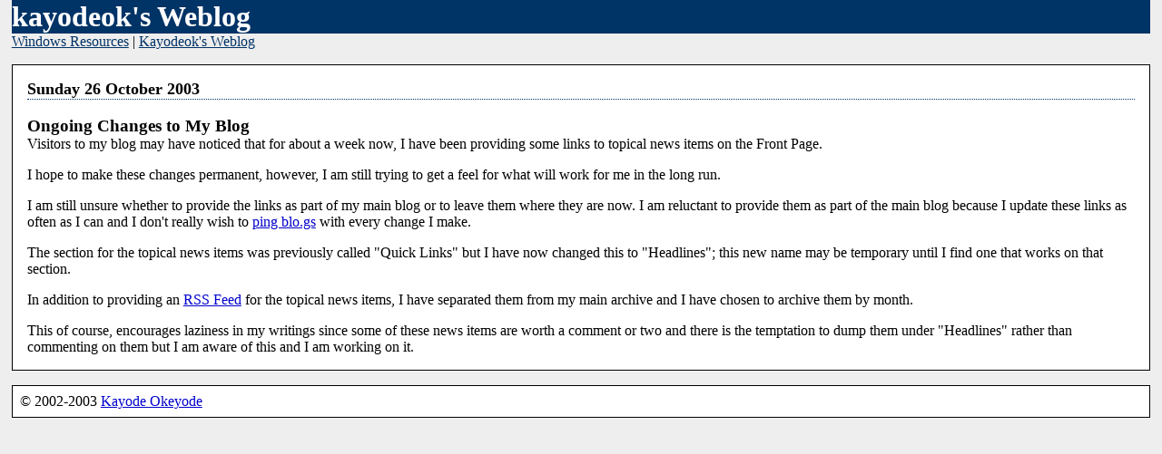

--- FILE ---
content_type: text/html; charset=utf-8
request_url: http://kayodeok.co.uk/weblog/200310/ongoing_changes_to_my_blog.html
body_size: 2854
content:
<!DOCTYPE HTML PUBLIC "-//W3C//DTD HTML 4.01//EN"
            "http://www.w3.org/TR/html4/strict.dtd">
<html lang="en">

<head>
<title>Ongoing Changes to My Blog</title>
<meta http-equiv="Content-Language" content="en-gb">
<meta http-equiv="Content-Type" content="text/html; charset=utf-8">
<meta http-equiv="Content-Script-Type" content="text/javascript">

<meta name="Author" content="Kayode Okeyode">
<meta name="Keywords" content="">
<meta name="Description" content="">

<meta name="tgn.id" content="7011781">
<meta name="tgn.name" content="London">
<meta name="tgn.nation" content="United Kingdom">

<meta name="geo.position" content="51.500;-0.167">
<meta name="geo.placename" content="London, England">
<meta name="geo.country" content="UK">

<meta name="ICBM" content="51.500, -0.167">
<meta name="DC.title" content="Kayodeok's Weblog">

<link rel="stylesheet" type="text/css" href="../../style/logdecoy.css">
<link rel="alternate" type="application/rss+xml" title="RSS" href="http://www.kayodeok.co.uk/weblog/rss.xml">
</head>

<body>
<div id="header">
<h1>kayodeok's Weblog</h1>
</div>

<div id="navbar">
<a href="http://www.kayodeok.btinternet.co.uk">Windows Resources</a> | <a href="../">Kayodeok's Weblog</a>
</div>

<div id="content-archive">
<div class="dailylog">
	<h2>Sunday 26 October 2003</h2>
		<h3>Ongoing Changes to My Blog</h3>
			<p>Visitors to my blog may have noticed that for about a week now, I have been providing some links to topical news items on the Front Page.</p>
			<p>I hope to make these changes permanent, however, I am still trying to get a feel for what will work for me in the long run.</p>
			<p>I am still unsure whether to provide the links as part of my main blog or to leave them where they are now. I am reluctant to provide them as part of the main blog because I update these links as often as I can and I don't really wish to <a href="http://blo.gs/ping.php">ping blo.gs</a> with every change I make.</p>
			<p>The section for the topical news items was previously called "Quick Links" but I have now changed this to "Headlines"; this new name may be temporary until I find one that works on that section.</p>
			<p>In addition to providing an <a href="../headlines.xml">RSS Feed</a> for the topical news items, I have separated them from my main archive and I have chosen to archive them by month.</p>
			<p>This of course, encourages laziness in my writings since some of these news items are worth a comment or two and there is the temptation to dump them under "Headlines" rather than commenting on them but I am aware of this and I am working on it.</p>
</div><!--dailylog-->
</div><!--content-archive-->

<div id="footer">
<p>&copy; 2002-2003 <a href="mailto:kayodeok@btopenworld.com">Kayode Okeyode</a></p>
</div>
</body>
</html>


--- FILE ---
content_type: text/css
request_url: http://kayodeok.co.uk/style/logdecoy.css
body_size: 106
content:

/* decoy.css */
/* Written by Kayode Okeyode <kayodeok@btinternet.com> */

@import 'log.css';

--- FILE ---
content_type: text/css
request_url: http://kayodeok.co.uk/style/log.css
body_size: 5260
content:
/* log.css */
/* Written by Kayode Okeyode <kayodeok@btinternet.com> */

body     
{margin:0 1% 0 1%;
padding:0;
font-family: georgia, "times new roman", times, serif; /*arial,"trebuchet ms","lucida grande",sans-serif;*/
background-color:#eee; 
color:#000;}

h2, h3, h4, h5
{margin:0;
padding:0;}

p 
{margin:0 0 1em 0; 
padding:0;}

blockquote
{border-left: 5px solid #ccc; /* #036 */
padding-left:0.5em;}

ul
{margin-top:0;
margin-left:1.5em;
padding-left:1.5em;}

li
{margin:0;
padding:0 0 0.50em 0;}

dt 
{font-weight:bold;}

dd 
{margin-bottom:1em;}

hr
{display:none;}

a 
{background-color:transparent;
color:#00c;}/*#00f*/

a:visited 
{background-color:transparent;
color:#800080;}/*#800080*/

a:hover 
{background-color:transparent;
color:#f00;}/*#f00*/

h3 a 
{text-decoration:none;
background-color:#fff;
color:#000;}

h3 a:visited 
{text-decoration:none;
background-color:#fff;
color:#369;} /*#000*/

h3 a:hover 
{text-decoration:none;/*underline*/
background-color:#036; /*#fff*/
color:#fff;} /*#000*/

kbd, pre, code, samp, var
{font-family:monospace;
color:#900;
background-color:#fff;}

pre
{margin:0.5em 0;}

ins
{text-decoration:none;}

sup
{font-family: Arial, Helvetica, sans-serif;
font-size:65%;}

abbr, acronym, span.abbr 
{cursor: help;
border-bottom: 1px dashed #000;}

q
{font-style:italic;
quotes: '\201C' '\201D' '\2018' '\2019';}

q:before 
{content: open-quote;}

q:after 
{content: close-quote;}

table
{margin:0.5em 0 1em 0;
padding:0;
/*border-collapse:collapse;*/}

form
{margin:0 0 0.5em 0;
padding:0;}

input
{}

#blockquote
{margin: 0 5% 1em 5%;
padding: 0.5em;
border: 0;
background-color:#eeeeff;
color:#000;}

#blockquote h4, #blockquote h5
{margin:0;
padding:0;}

blockquote.dialog
{padding:0;
margin: 0.5em 1.5em;
border:0;
/*border: solid red 1px;*/}

blockquote.dialogbox
{padding:0.5em;
margin: 0.5em 1.5em;
border: 1px dashed black;
color: #000;
background-color: #eee;}

blockquote.dialogbox q
{font-style: normal;}

dl.dialog
{width: 100%;
margin: 0.5em 0;
padding: 0;
/*border: solid green 2px;*/}

dl.dialog dt
{width: 15%;
float: left;
margin: 0 0 0 0;
padding: 0.2em;
font-weight: bold;
clear: left;
/*border: solid red 1px;*/}

dl.dialog dt:after
{content: ":";
}

dl.dialog dd
{margin: 0 0 0 18%;
padding: 0.2em;
/*border: solid blue 1px;*/}

/* My Weblog is divided into the following sections */
/* Main Weblog: #header, #navbar, #content, .dailylog, #archive, #footer */
/* Index to Permalinks: #header, #navbar, #content-archive, .dailylog, #footer */
/* Weblog Permalinks: #header, #navbar, #content-archive, .dailylog, #footer */
/* Index to Headlines: #header, #navbar, #content-permalink, .dailylog, #content-sidebar #footer */
/* Headlines: #header, #navbar, #content-archive, .dailylog, #footer */
/* Daily Headlines: #header, #navbar, #content-archive, .dailylog, #footer */

/* NB: In Weblog Permalinks, change all #content-archive to #content-permalink and add #content-sidebar*/
/* NB: Find out where #headline-content and #headline-archive has been used and subst the latter with #headline-sidebar */

#header h1   
{margin:0;
padding:0;
background-color:#036;
color:#fff}

#navbar 
{background-color:#eee; /*#c0c0c0*/
color:#000;
margin:0 0 1em 0;}

#navbar a  
{text-decoration:underline; /*none*/
background-color:transparent;/*#c0c0c0*/
color:#036;} /*00f*/

#navbar a:visited  
{text-decoration:underline; /*none*/
background-color:transparent;/*#c0c0c0*/
color:#800080;}

#navbar a:hover  
{text-decoration:underline; /*none*/
background-color:transparent;/*#c0c0c0*/
color:#f00;}

#content
{float:left;
width:65%;}

#archive
{/*float:right;*/ /* At resolution 800 x 600 with larger text, the right column was dropped */
/*width:30%;*/
margin-left:67%;} 

#content-archive 
{}

.dailylog h2 
{border-bottom:dotted 1px #036;/*#999*/
margin-bottom:1em;
font-size:110%;}

.dailylog #list 
{margin:0 0 0.25em 0; 
padding:0;}

.dailylog p span.instruct 
{color:#f00;
background-color:#fff;}

.dailylog
{margin-bottom:1em;
padding:1em 1em 0 1em;
border:solid 1px #000; 
background-color:#fff;
color:#000;}

#archive, #headline-archive
{margin-bottom:1em;
padding:1em 1em 0 1em;
border:solid 1px #000; 
background-color:#fff;
color:#000;}

#content-sidebar, #headline-sidebar
{padding:1em 1em 0 1em;
border:solid 1px #000; 
background-color:#fff;
color:#000;}

#archive ul, #headline-archive ul, #content-sidebar ul, #headline-sidebar ul
{/*list-style-type: none;*/
margin:0 0 0 1em;
padding:0 0 0 1em;}

#archive li, #headline-archive li, #content-sidebar ul, #headline-sidebar ul
{/*padding-left:1em;*/}

#headline-content, #content-permalink
{float:left;
width:75%;}

#headline-archive, #content-sidebar, #headline-sidebar
{/*float:right;*/
/*width:20%*/ /* At resolution 800 x 600 with larger text, the right column was dropped */
margin-left:77%;}

#footer
{clear:both;}

#footer
{border:solid 1px #000;
background-color:#fff;
color:#000;
padding:0.5em;
margin-bottom:1em;}

#footer p
{margin:0;
padding:0;}
